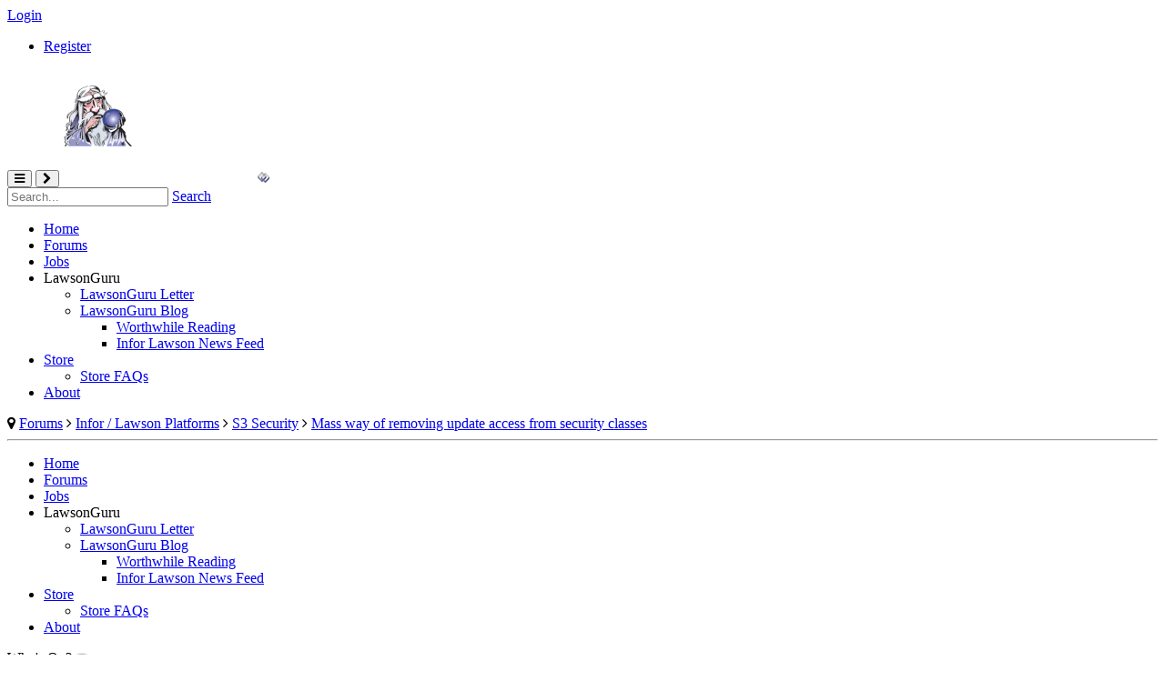

--- FILE ---
content_type: text/html; charset=utf-8
request_url: https://www.lawsonguru.com/forums/platforms/security/mass-way-of-removing-update-access-from-security-classes/
body_size: 17824
content:
<!DOCTYPE html PUBLIC "-//W3C//DTD XHTML 1.0 Transitional//EN" "http://www.w3.org/TR/xhtml1/DTD/xhtml1-transitional.dtd">
<html  xml:lang="en-US" lang="en-US" xmlns="http://www.w3.org/1999/xhtml">
<head id="Head">     
          <!-- Google tag (gtag.js) -->
          <script async src="https://www.googletagmanager.com/gtag/js?id=G-4L59S88ME0"></script>
          <script>
            window.dataLayer = window.dataLayer || [];
            function gtag(){dataLayer.push(arguments);}
            gtag('js', new Date());

            gtag('config', 'G-4L59S88ME0');
          </script>
        <meta content="text/html; charset=UTF-8" http-equiv="Content-Type" />
<meta name="REVISIT-AFTER" content="1 DAYS" />
<meta name="RATING" content="GENERAL" />
<meta name="RESOURCE-TYPE" content="DOCUMENT" />
<meta content="text/javascript" http-equiv="Content-Script-Type" />
<meta content="text/css" http-equiv="Content-Style-Type" />
<title>
	Mass way of removing update access from security classes -
</title><meta id="MetaDescription" name="description" content="We are in the process of moving to a new platform.  What are the best options for either keeping the same security classes and removing update access" /><meta id="MetaKeywords" name="keywords" content="henley,guru,report,reporting,crystal reports,erd,data dictionary,lawsonguru,erp,consulting,consultant,Infor,Infor10,InforGuru,LawsonGuru,thought-leader,Lawson Software,Lawson,S3 Applications,Lawson System Foundation,LSF,Lawson Business Intelligence,LBI,Crystal Reports,Lawson Design Studio,Lawson ProcessFlow,ProcessFlow, ProcessFlow Integrator," /><meta id="MetaRobots" name="robots" content="INDEX, FOLLOW" /><link href="/DependencyHandler.axd/07409b764041f303ae514f26f2ecd115/1000/css" type="text/css" rel="stylesheet"/><script src="/DependencyHandler.axd/dcafbabb31ceaf149ee5ef5b4c6b19d7/1000/js" type="text/javascript"></script><link rel='icon' href='/Portals/0/favicon.ico?ver=YUrC9Cj5FgFxFrUeq7FmfQ%3d%3d' type='image/x-icon' /><link rel="canonical" href="https://www.lawsonguru.com/forums/platforms/security/mass-way-of-removing-update-access-from-security-classes/" />     
          <!-- Google Tag Manager -->
          <script>(function(w,d,s,l,i){w[l]=w[l]||[];w[l].push({'gtm.start':
          new Date().getTime(),event:'gtm.js'});var f=d.getElementsByTagName(s)[0],
          j=d.createElement(s),dl=l!='dataLayer'?'&l='+l:'';j.async=true;j.src=
          'https://www.googletagmanager.com/gtm.js?id='+i+dl;f.parentNode.insertBefore(j,f);
          })(window,document,'script','dataLayer','G-4L59S88ME0');</script>
          <!-- End Google Tag Manager -->
        </head>
<body id="Body">     
					<!-- Google Tag Manager (noscript) --> 
					<noscript><iframe src="https://www.googletagmanager.com/ns.html?id=G-4L59S88ME0"
					height="0" width="0" style="display:none;visibility:hidden"></iframe></noscript>
					<!-- End Google Tag Manager (noscript) -->
				

    <form method="post" action="/forums/platforms/security/mass-way-of-removing-update-access-from-security-classes/" id="Form" enctype="multipart/form-data">
<div class="aspNetHidden">
<input type="hidden" name="__EVENTTARGET" id="__EVENTTARGET" value="" />
<input type="hidden" name="__EVENTARGUMENT" id="__EVENTARGUMENT" value="" />
<input type="hidden" name="__LASTFOCUS" id="__LASTFOCUS" value="" />
<input type="hidden" name="__VIEWSTATE" id="__VIEWSTATE" value="MqFDd7ZMTeLfyP/my/Pqkd0cgO1cjy8gL3he4+rwLcZaNEeN866dre6B7SUqLlUY+UFpQjVpI1W8Ezmgcqj8NqoXx4qSWCAvAL4dpqqygoJidlvqH0W41ut+ZinQZujymrB7bG8OL6j3J/bzsTV5TMlbD1cQ5figBO2nXT9Nmc3fZUPezMwW0Cz6/lN4hmIqzENUnVmtbF83lOdN6WTAEEncWg0b9BFx9HTGcwRwlNlpnguPoASsBl57C/0kQVfNRWdQdhXBEDlYFUrUgnlCCHGHH7TYwiM9DmRX+0P2V6G8B1GeIig+hDoXcq36yEA5Im3V7V84gWS/TvTrqlyEbsVcMSjvRzVwAsk0nemVYjAsWQH05BGYvH1d8+ckYjHrdMI4yQ==" />
</div>

<script type="text/javascript">
//<![CDATA[
var theForm = document.forms['Form'];
if (!theForm) {
    theForm = document.Form;
}
function __doPostBack(eventTarget, eventArgument) {
    if (!theForm.onsubmit || (theForm.onsubmit() != false)) {
        theForm.__EVENTTARGET.value = eventTarget;
        theForm.__EVENTARGUMENT.value = eventArgument;
        theForm.submit();
    }
}
//]]>
</script>


<script src="https://ajax.aspnetcdn.com/ajax/4.6/1/WebForms.js" type="text/javascript"></script>
<script type="text/javascript">
//<![CDATA[
window.WebForm_PostBackOptions||document.write('<script type="text/javascript" src="/WebResource.axd?d=pynGkmcFUV3iN6ye5DaedQby7SunvcrGiho_gomqT1vm0mYQIiyEso24oS41&amp;t=638942210805310136"><\/script>');//]]>
</script>



<script src="https://ajax.aspnetcdn.com/ajax/4.6/1/MicrosoftAjax.js" type="text/javascript"></script>
<script type="text/javascript">
//<![CDATA[
(window.Sys && Sys._Application && Sys.Observer)||document.write('<script type="text/javascript" src="/ScriptResource.axd?d=NJmAwtEo3IoC6ZY4uG8BvX1ONfOStRcjBotrbPq4z0gpPKmEfkR3l7v2pyLHtuLNINiddEzqnVLdrMjXJAmxcCD_11vdgYK05ncc7t17DqPS5mWU-L2fSerIl7cDvdTcB88guQ2&t=32e5dfca"><\/script>');//]]>
</script>

<script src="https://ajax.aspnetcdn.com/ajax/4.6/1/MicrosoftAjaxWebForms.js" type="text/javascript"></script>
<script type="text/javascript">
//<![CDATA[
(window.Sys && Sys.WebForms)||document.write('<script type="text/javascript" src="/ScriptResource.axd?d=dwY9oWetJoLCQOd7F9XeNn6AbLChe7RCOyL93lga0TLXns9eEtUM18k3Fp4UH5YHuoX2tXMAv0l1GtoVX3zAF5JBT6rpQzO6DFfHjzR0B2OoIU3XkICQAPxa-bmaN54JSresNWfHAFrITFj90&t=32e5dfca"><\/script>');//]]>
</script>

<script src="/js/dnn.js" type="text/javascript"></script>
<div class="aspNetHidden">

	<input type="hidden" name="__VIEWSTATEGENERATOR" id="__VIEWSTATEGENERATOR" value="CA0B0334" />
	<input type="hidden" name="__VIEWSTATEENCRYPTED" id="__VIEWSTATEENCRYPTED" value="" />
	<input type="hidden" name="__EVENTVALIDATION" id="__EVENTVALIDATION" value="aNoJw3JG/GPyBEK7y33N6JerhSXypi+QiqOHJtfGssqQHviVphJk6tJtrfGX0XrC9+peQd/GXwtClVZ6rpr26ub+uvnxgzF7XSX99vD3TILFBkojfiW+a+FfDEdfWKFEgrdaK4ylGYTDm8qHrvuaAkd4ruP0e9s8s2XwlnjoyWkeISHzCzTNjyBho+Gb4EApQG6EXLkYKSUfF+MhSE8wKN2ZMyn1u+4O3tVM/avTkLezuFHe1hYRH8HumfZIYEkj0/1IQeVkDFnRMU/Dbyyv0KM6CKk=" />
</div><script src="/DependencyHandler.axd/2bf40644ae71e8cc20af80dc69e4abf1/1000/js" type="text/javascript"></script>
<script type="text/javascript">
//<![CDATA[
Sys.WebForms.PageRequestManager._initialize('ScriptManager', 'Form', [], [], [], 90, '');
//]]>
</script>

        
        
        

	<!-- BindTuning head elements-->
	<link rel="stylesheet" href="/Portals/_default/Skins/lg20171206/css/font-awesome.min.css" type="text/css"/>
<link rel="stylesheet" href="/Portals/_default/Skins/lg20171206/popUpSkin.css" type="text/css"/>

	<link rel="stylesheet" href="/Portals/_default/Skins/lg20171206/customStyles.css" type="text/css"/>

	<script type="text/javascript">
		if (typeof jQuery == 'undefined') {document.write('<script type="text/javascript" src="/Portals/_default/Skins/lg20171206/js/jquery.min.js"><' + '/script>');}
		var style_mobile_path = '/Portals/_default/Skins/lg20171206/css/'; // path for mobile nav css files, DNN-specific
	</script>
	<script type="text/javascript">
		$('head').append('<meta name="viewport" content="width=device-width, initial-scale=1.0, maximum-scale=1.0, user-scalable=0">');
	</script>
    <!-- HTML5 shim and Respond.js IE8 support of HTML5 elements and media queries -->
    <!--[if lt IE 9]>
      <script src="/Portals/_default/Skins/lg20171206/js/html5shiv.min.js"></script>
      <script src="/Portals/_default/Skins/lg20171206/js/respond.min.js"></script>
    <![endif]-->
	<script type="text/javascript" src="/Portals/_default/Skins/lg20171206/js/bootstrap.min.js"></script>
<script type="text/javascript" src="/Portals/_default/Skins/lg20171206/js/BTScripts.js"></script>
<script type="text/javascript" src="/Portals/_default/Skins/lg20171206/js/resources.js"></script>


	<!--Apply class to body with browser version-->
	<script type="text/javascript">
		var nVer = navigator.appVersion; var nAgt = navigator.userAgent; var bN = navigator.appName; var fullV = "" + parseFloat(navigator.appVersion); var majorV = parseInt(navigator.appVersion, 10); var nameOffset, verOffset, ix; if ((verOffset = nAgt.indexOf("Opera")) !== -1) { bN = "Opera"; fullV = nAgt.substring(verOffset + 6); if ((verOffset = nAgt.indexOf("Version")) !== -1) { fullV = nAgt.substring(verOffset + 8) } } else { if ((verOffset = nAgt.indexOf("MSIE")) !== -1) { bN = "IE"; fullV = nAgt.substring(verOffset + 5) } else { if ((verOffset = nAgt.indexOf("Chrome")) !== -1) { bN = "Chrome"; fullV = nAgt.substring(verOffset + 7) } else { if ((verOffset = nAgt.indexOf("Safari")) !== -1) { bN = "Safari"; fullV = nAgt.substring(verOffset + 7); if ((verOffset = nAgt.indexOf("Version")) !== -1) { fullV = nAgt.substring(verOffset + 8) } } else { if ((verOffset = nAgt.indexOf("Firefox")) !== -1) { bN = "Firefox"; fullV = nAgt.substring(verOffset + 8) } else { if ((nameOffset = nAgt.lastIndexOf(" ") + 1) < (verOffset = nAgt.lastIndexOf("/"))) { bN = nAgt.substring(nameOffset, verOffset); fullV = nAgt.substring(verOffset + 1); if (bN.toLowerCase() == bN.toUpperCase()) { bN = navigator.appName } } } } } } } if ((ix = fullV.indexOf(";")) !== -1) { fullV = fullV.substring(0, ix) } if ((ix = fullV.indexOf(" ")) !== -1) { fullV = fullV.substring(0, ix) } majorV = parseInt("" + fullV, 10); if (isNaN(majorV)) { fullV = "" + parseFloat(navigator.appVersion); majorV = parseInt(navigator.appVersion, 10) } 
		document.getElementsByTagName("body")[0].className += " " +  bN + " " +  bN + majorV + " cmsDNN cmsDNN7 BT-pk";
	</script>

<div id="dnn_ControlPanel"></div>
	<div class="theme-wrapper">
		<header class="navbar navbar-static-top" role="banner">
			<div class="navbar-top">
				<div class="container">
					<div class="row">
						<div class="col-sm-6">
							<span id="Language"><div class="language-object" >


</div></span>
							<span id="Login"><a id="dnn_BindLOGIN_loginLink" title="Login" class="Login" rel="nofollow" onclick="this.disabled=true;" href="https://www.lawsonguru.com/Login?returnurl=%2fforums%2fplatforms%2fsecurity%2fmass-way-of-removing-update-access-from-security-classes%2f">Login</a>
</span>
							<span id="User">
<div id="dnn_BindUSER_registerGroup" class="registerGroup">
    <ul class="buttonGroup">
        
        
    	<li class="userDisplayName"><a id="dnn_BindUSER_enhancedRegisterLink" class="User" rel="nofollow" href="https://www.lawsonguru.com/SignUp?returnurl=https%3a%2f%2fwww.lawsonguru.com%2fForums">Register</a></li>
                                               
    </ul>
</div></span>
							&nbsp;
						</div>
						<div class="col-sm-6 SocialZone"><div id="dnn_SocialZone" class="DNNEmptyPane"></div></div>
					</div>
				</div>
			</div>
			<div class="container">
				<div class="navbar-header">
					<button class="navbar-toggle" type="button" data-toggle="collapse" data-target=".bs-navbar-collapse"><i class="fa fa-bars"></i></button>
					<button id="offcanvasButton" class="navbar-toggle" type="button"><i class="fa fa-chevron-right"></i></button>
					<span class="navbar-brand" id="Logo"><a id="dnn_BindLOGO_hypLogo" title="LawsonGuru.com" aria-label="LawsonGuru.com" href="https://www.lawsonguru.com/"><img id="dnn_BindLOGO_imgLogo" src="/Portals/0/images/logos/LawsonGuruCom_trans_white_300.png?ver=saJkqdkR1NQLYySN4Vi67g%3d%3d" alt="LawsonGuru.com" /></a></span>
				</div>
				<nav class="collapse navbar-collapse bs-navbar-collapse" role="navigation">
					<div id="Search">
						<div class="btn" data-toggle="button"></div>
						<div id="SearchBar"><span id="dnn_BindSEARCH_ClassicSearch">
    
    
    <span class="searchInputContainer" data-moreresults="See More Results" data-noresult="No Results Found">
        <input name="dnn$BindSEARCH$txtSearch" type="text" maxlength="255" size="20" id="dnn_BindSEARCH_txtSearch" class="NormalTextBox" aria-label="Search" autocomplete="off" placeholder="Search..." />
        <a class="dnnSearchBoxClearText" title="Clear search text"></a>
    </span>
    <a id="dnn_BindSEARCH_cmdSearch" class="Search" href="javascript:__doPostBack(&#39;dnn$BindSEARCH$cmdSearch&#39;,&#39;&#39;)">Search</a>
</span>


<script type="text/javascript">
    $(function() {
        if (typeof dnn != "undefined" && typeof dnn.searchSkinObject != "undefined") {
            var searchSkinObject = new dnn.searchSkinObject({
                delayTriggerAutoSearch : 400,
                minCharRequiredTriggerAutoSearch : 2,
                searchType: 'S',
                enableWildSearch: true,
                cultureCode: 'en-US',
                portalId: -1
                }
            );
            searchSkinObject.init();
            
            
            // attach classic search
            var siteBtn = $('#dnn_BindSEARCH_SiteRadioButton');
            var webBtn = $('#dnn_BindSEARCH_WebRadioButton');
            var clickHandler = function() {
                if (siteBtn.is(':checked')) searchSkinObject.settings.searchType = 'S';
                else searchSkinObject.settings.searchType = 'W';
            };
            siteBtn.on('change', clickHandler);
            webBtn.on('change', clickHandler);
            
            
        }
    });
</script>
</div>
					</div>
					<div id="MenuH"><script type="text/javascript">
	jQuery(function($) {
		$("#dnn_BindMENU1").BindMENU({Style:'default',EventTrigger:'hover',Type:'ease',Speed:'fast',Appear:'top',MaxWidth:'none',MinWidth:'180',MaxCols:'9999',Collapse:'phone',MaxLinks:'9999',LinkTrigger:'spacial',MenuStyle:'BindMENU'});
    });
    </script><ul class="menu" id="dnn_BindMENU1">
  <li class="mi&#xA;           first"><a class="txt" href="https://www.lawsonguru.com/">Home</a></li>
  <li class="mi&#xA;           current"><a class="txt" href="https://www.lawsonguru.com/Forums">Forums</a></li>
  <li class="mi"><a class="txt" href="https://www.lawsonguru.com/Jobs">Jobs</a></li>
  <li class="mi"><span class="txt">LawsonGuru</span><ul class="submenu">
      <li class="mi&#xA;           first"><a class="txt" href="https://www.danalytics.com/LawsonGuru/LawsonGuruLetter.aspx">LawsonGuru Letter</a></li>
      <li class="mi&#xA;           last"><a class="txt" href="http://blog.lawsonguru.com">LawsonGuru Blog</a><ul class="submenu">
          <li class="mi&#xA;           first"><a class="txt" href="https://www.lawsonguru.com/LawsonGuru/LawsonGuru-Blog/Worthwhile-Reading">Worthwhile Reading</a></li>
          <li class="mi&#xA;           last"><a class="txt" href="https://www.lawsonguru.com/LawsonGuru/LawsonGuru-Blog/Infor-Lawson-News-Feed">Infor Lawson News Feed</a></li>
        </ul>
      </li>
    </ul>
  </li>
  <li class="mi"><a class="txt" href="https://www.lawsonguru.com/Store">Store</a><ul class="submenu">
      <li class="mi&#xA;           first last"><a class="txt" href="https://www.lawsonguru.com/Store/Store-FAQs">Store FAQs</a></li>
    </ul>
  </li>
  <li class="mi&#xA;           last"><a class="txt" href="https://www.lawsonguru.com/About">About</a></li>
</ul></div>
				</nav>
			</div>
		</header>

		<div id="bt-pagetitle">
			<div class="container">
				<div id="dnn_PageTitleZone" class="DNNEmptyPane"></div>
			</div>
		</div>
		
		<div id="Breadcrumb">
			<div class="container">
				<i class="fa fa-map-marker"></i> <span id="dnn_BindBREADCRUMB_lblBreadCrumb" itemprop="breadcrumb" itemscope="" itemtype="https://schema.org/breadcrumb"><span itemscope itemtype="http://schema.org/BreadcrumbList"><span itemprop="itemListElement" itemscope itemtype="http://schema.org/ListItem"><a href="https://www.lawsonguru.com/Forums" class="Breadcrumb_Link" itemprop="item"><span itemprop="name">Forums</span></a><meta itemprop="position" content="1" /></span></span> <i class="fa fa-angle-right"></i> <a class="Breadcrumb_Link" href="https://www.lawsonguru.com/Forums/platforms/">Infor / Lawson Platforms</a> <i class="fa fa-angle-right"></i> <a class="Breadcrumb_Link" href="https://www.lawsonguru.com/Forums/platforms/security/">S3 Security</a> <i class="fa fa-angle-right"></i> <a class="Breadcrumb_Link" href="https://www.lawsonguru.com/Forums/platforms/security/mass-way-of-removing-update-access-from-security-classes/">Mass way of removing update access from security classes</a></span>
			</div>
		</div>

		
		<div class="container" id="bs-main">
			<div class="row row-offcanvas">
				<div class="col-md-3" id="bt-sidebar">
					<div class="visible-xs visible-sm"><hr></div>
					<div id="MenuV"><script type="text/javascript">
	jQuery(function($) {
		$("#dnn_BindMENU2").BindMENU({Style:'default',EventTrigger:'hover',Type:'easein',Speed:'normal',Appear:'left',Collapse:'phone',MenuVWidth:'normal',LinkTrigger:'spacial',MenuStyle:'BindMENU'});
    });
    </script><ul class="menu" id="dnn_BindMENU2">
  <li class="mi&#xA;           first"><a class="txt" href="https://www.lawsonguru.com/">Home</a></li>
  <li class="mi&#xA;           current"><a class="txt" href="https://www.lawsonguru.com/Forums">Forums</a></li>
  <li class="mi"><a class="txt" href="https://www.lawsonguru.com/Jobs">Jobs</a></li>
  <li class="mi"><span class="txt">LawsonGuru</span><ul class="submenu">
      <li class="mi&#xA;           first"><a class="txt" href="https://www.danalytics.com/LawsonGuru/LawsonGuruLetter.aspx">LawsonGuru Letter</a></li>
      <li class="mi&#xA;           last"><a class="txt" href="http://blog.lawsonguru.com">LawsonGuru Blog</a><ul class="submenu">
          <li class="mi&#xA;           first"><a class="txt" href="https://www.lawsonguru.com/LawsonGuru/LawsonGuru-Blog/Worthwhile-Reading">Worthwhile Reading</a></li>
          <li class="mi&#xA;           last"><a class="txt" href="https://www.lawsonguru.com/LawsonGuru/LawsonGuru-Blog/Infor-Lawson-News-Feed">Infor Lawson News Feed</a></li>
        </ul>
      </li>
    </ul>
  </li>
  <li class="mi"><a class="txt" href="https://www.lawsonguru.com/Store">Store</a><ul class="submenu">
      <li class="mi&#xA;           first last"><a class="txt" href="https://www.lawsonguru.com/Store/Store-FAQs">Store FAQs</a></li>
    </ul>
  </li>
  <li class="mi&#xA;           last"><a class="txt" href="https://www.lawsonguru.com/About">About</a></li>
</ul></div>
					<div id="dnn_SidebarZone"><div class="DnnModule DnnModule-DNN_UsersOnline DnnModule-1709"><a name="1709"></a>


<div class="C03 container-box">
	<div class="container-title"><div class="c_head">
  <span class="c_icon"></span>
  <span class="c_title"><span id="dnn_ctr1709_dnnTITLE_titleLabel" class="CTitle">Who&#39;s On?</span>


</span>
  <span class="c_visibility"><a onclick="if (__dnn_ContainerMaxMin_OnClick(this, &#39;dnn_ctr1709_ModuleContent&#39;)) return false;" id="dnn_ctr1709_dnnVISIBILITY_cmdVisibility" title="Minimize" href="javascript:__doPostBack(&#39;dnn$ctr1709$dnnVISIBILITY$cmdVisibility&#39;,&#39;&#39;)"><img id="dnn_ctr1709_dnnVISIBILITY_imgVisibility" title="Minimize" src="/Portals/_default/Containers/lg20171206/ico.contract.png" alt="Minimize" /></a></span>
  <div class="clear"></div>
</div></div>
	<div class="container-body"><div id="dnn_ctr1709_ContentPane" class="containercontent">
	<div class="c_icons">
		<span></span>
	</div>
<!-- Start_Module_1709 --><div id="dnn_ctr1709_ModuleContent" class="DNNModuleContent ModDNNUsersOnlineC">
	
<table cellspacing="0" cellpadding="4" width="100%">
	<tr class="Normal">
		<td>
			<div id="dnn_ctr1709_UsersOnline_pnlMembership">
	
				<table cellspacing="0" cellpadding="0" border="0">
					<tr>
						<td align="center" width="25"><img src="/DesktopModules/UsersOnline/Images/uoGroup1.gif" id="dnn_ctr1709_UsersOnline_imgMembership" height="14" alt="Membership" width="17" align="middle" /></td>
						<td class="NormalBold">
							<span id="dnn_ctr1709_UsersOnline_MembershipLabel"><u>Membership:</u></span>
						</td>
					</tr>
					<tr>
						<td align="center" width="25"><img src="/DesktopModules/UsersOnline/Images/uoLatest.gif" id="dnn_ctr1709_UsersOnline_imgLatest" height="14" alt="Latest New User" width="17" align="middle" /></td>
						<td class="Normal">
							<span id="dnn_ctr1709_UsersOnline_LatestUserLabel">Latest:</span>
							<span id="dnn_ctr1709_UsersOnline_lblLatestUserName" class="NormalBold">Kenny</span>
						</td>
					</tr>
					<tr>
						<td align="center" width="25"><img src="/DesktopModules/UsersOnline/Images/uoNewToday.gif" id="dnn_ctr1709_UsersOnline_imgNewToday" height="14" alt="Past 24 Hours" width="17" align="middle" /></td>
						<td class="Normal">
							<span id="dnn_ctr1709_UsersOnline_NewTodayLabel">Past 24 Hours:</span>
							<span id="dnn_ctr1709_UsersOnline_lblNewToday" class="NormalBold">0</span>
						</td>
					</tr>
					<tr>
						<td align="center" width="25"><img src="/DesktopModules/UsersOnline/Images/uoNewYesterday.gif" id="dnn_ctr1709_UsersOnline_imgNewYesterday" height="14" alt="Prev. 24 Hours" width="17" align="middle" /></td>
						<td class="Normal">
							<span id="dnn_ctr1709_UsersOnline_NewYesterdayLabel">Prev. 24 Hours:</span>
							<span id="dnn_ctr1709_UsersOnline_lblNewYesterday" class="NormalBold">0</span>
						</td>
					</tr>
					<tr>
						<td align="center" width="25"><img src="/DesktopModules/UsersOnline/Images/uoOverall.gif" id="dnn_ctr1709_UsersOnline_imgUserCount" height="14" alt="User Count" width="17" align="middle" /></td>
						<td class="Normal">
							<span id="dnn_ctr1709_UsersOnline_OverallLabel">Overall:</span>
							<span id="dnn_ctr1709_UsersOnline_lblUserCount" class="NormalBold">5214</span>
						</td>
					</tr>
				</table>
				<hr />
			
</div>
			<div id="dnn_ctr1709_UsersOnline_pnlUsersOnline">
	
				<table cellspacing="0" cellpadding="0" border="0">
					<tr>
						<td align="center" width="25"><img src="/DesktopModules/UsersOnline/Images/uoGroup2.gif" id="dnn_ctr1709_UsersOnline_imgPeopleOnline" height="14" alt="People Online" width="17" align="middle" /></td>
						<td class="NormalBold">
							<span id="dnn_ctr1709_UsersOnline_PeopleOnlineLabel"><u>People Online:</u></span>
						</td>
					</tr>
					<tr>
						<td align="center" width="25"><img src="/DesktopModules/UsersOnline/Images/uoVisitors.gif" id="dnn_ctr1709_UsersOnline_imgVisitors" height="14" alt="Visitors" width="17" align="middle" /></td>
						<td class="Normal">
							<span id="dnn_ctr1709_UsersOnline_VisitorsLabel">Visitors:</span>
							<span id="dnn_ctr1709_UsersOnline_lblGuestCount" class="NormalBold">373</span>
						</td>
					</tr>
					<tr>
						<td align="center" width="25"><img src="/DesktopModules/UsersOnline/Images/uoMembers.gif" id="dnn_ctr1709_UsersOnline_imgMemberCount" height="14" alt="Members" width="17" align="middle" /></td>
						<td class="Normal">
							<span id="dnn_ctr1709_UsersOnline_MembersLabel">Members:</span>
							<span id="dnn_ctr1709_UsersOnline_lblMemberCount" class="NormalBold">0</span>
						</td>
					</tr>
					<tr>
						<td align="center" width="25"><img src="/DesktopModules/UsersOnline/Images/uoTotal.gif" id="dnn_ctr1709_UsersOnline_imgTotalCount" height="14" alt="Total" width="17" align="middle" /></td>
						<td class="Normal">
							<span id="dnn_ctr1709_UsersOnline_TotalLabel">Total:</span>
							<span id="dnn_ctr1709_UsersOnline_lblTotalCount" class="NormalBold">373</span>
						</td>
					</tr>
				</table>
				<hr />
			
</div>
			<div id="dnn_ctr1709_UsersOnline_pnlOnlineNow">
	
				<table cellspacing="0" cellpadding="0" border="0">
					<tr>
						<td align="center" width="25"><img src="../../../../../../../../DesktopModules/UsersOnline/Images/uoGroup3.gif" id="dnn_ctr1709_UsersOnline_imgOnlineNow" height="14" width="17" align="middle" alt="Online Now" /></td>
						<td class="Normal">
							<span id="dnn_ctr1709_UsersOnline_OnlineNowLabel" class="NormalBold"><u>Online Now:</u></span><br />
						</td>
					</tr>
					
				</table>
			
</div>
		</td>
	</tr>
</table>

</div><!-- End_Module_1709 --></div></div>
</div>


</div><div class="DnnModule DnnModule-ActiveForumsWhatsNew DnnModule-1151"><a name="1151"></a>


<div class="C03 container-box">
	<div class="container-title"><div class="c_head">
  <span class="c_icon"></span>
  <span class="c_title"><span id="dnn_ctr1151_dnnTITLE_titleLabel" class="CTitle">New Topics</span>


</span>
  <span class="c_visibility"><a onclick="if (__dnn_ContainerMaxMin_OnClick(this, &#39;dnn_ctr1151_ModuleContent&#39;)) return false;" id="dnn_ctr1151_dnnVISIBILITY_cmdVisibility" title="Maximize" href="javascript:__doPostBack(&#39;dnn$ctr1151$dnnVISIBILITY$cmdVisibility&#39;,&#39;&#39;)"><img id="dnn_ctr1151_dnnVISIBILITY_imgVisibility" title="Maximize" src="/Portals/_default/Containers/lg20171206/ico.expand.png" alt="Maximize" /></a></span>
  <div class="clear"></div>
</div></div>
	<div class="container-body"><div id="dnn_ctr1151_ContentPane" class="containercontent DNNAlignleft">
	<div class="c_icons">
		<span></span>
	</div>
<!-- Start_Module_1151 --><div id="dnn_ctr1151_ModuleContent" class="DNNModuleContent ModActiveForumsWhatsNewC" style="display:none;">
	<div style="padding:1px;padding-top:1px;"><div class="normal"><a style="color:black;" href="https://www.lawsonguru.com/Forums/ux/office-addins/">Lawson Add-Ins for Microsoft Office</a></div>
<div class="normal"><a href="https://www.lawsonguru.com/Forums/ux/office-addins/deleting-an-orphan-time-record-with-ms-add-ins/">Deleting an Orphan Time Record with MS Add-ins</a><br>12/13/2025 7:26 PM<br>I have discovered an Orphan Time Record when dumpi</div>
<hr noshade size="1"><div class="normal"><a style="color:black;" href="https://www.lawsonguru.com/Forums/hcm/s3-hr-payroll-benefits/">Lawson S3 HR/Payroll/Benefits</a></div>
<div class="normal"><a href="https://www.lawsonguru.com/Forums/hcm/s3-hr-payroll-benefits/secure-2-0/">Secure 2.0</a><br>12/8/2025 9:06 PM<br>Has anyone using S3 V10 for Benefits been able to </div>
<hr noshade size="1"><div class="normal"><a style="color:black;" href="https://www.lawsonguru.com/Forums/ux/office-addins/">Lawson Add-Ins for Microsoft Office</a></div>
<div class="normal"><a href="https://www.lawsonguru.com/Forums/ux/office-addins/more-ic81-2/">More.... ic81.2</a><br>12/5/2025 10:51 PM<br>We build our PAR&#39;s with MS Addins using IC81 a</div>
<hr noshade size="1"><div class="normal"><a style="color:black;" href="https://www.lawsonguru.com/Forums/ux/office-addins/">Lawson Add-Ins for Microsoft Office</a></div>
<div class="normal"><a href="https://www.lawsonguru.com/Forums/ux/office-addins/uploads/">Uploads</a><br>11/20/2025 3:32 AM<br>The Next button has stopped functioning on the upl</div>
<hr noshade size="1"><div class="normal"><a style="color:black;" href="https://www.lawsonguru.com/Forums/platforms/lsf/">S3 Systems Administration</a></div>
<div class="normal"><a href="https://www.lawsonguru.com/Forums/platforms/lsf/lawson-security-admin-lsa-securing-print-manager-to-self-only/">Lawson Security Admin (LSA) - Securing Print Manager to self only</a><br>10/24/2025 6:27 PM<br>Looking for someone who would be willing to share </div>
<hr noshade size="1"><div class="normal"><a style="color:black;" href="https://www.lawsonguru.com/Forums/ux/office-addins/">Lawson Add-Ins for Microsoft Office</a></div>
<div class="normal"><a href="https://www.lawsonguru.com/Forums/ux/office-addins/lawson-add-in/">Lawson Add-in</a><br>9/30/2025 6:51 PM<br>I am looking for a Lawson Add-ins query to add new</div>
<hr noshade size="1"><div class="normal"><a style="color:black;" href="https://www.lawsonguru.com/Forums/erp/s3-procurement/">Lawson S3 Procurement</a></div>
<div class="normal"><a href="https://www.lawsonguru.com/Forums/erp/s3-procurement/anyone-getting-po-0000-not-found-for-company-error-in-po23/">Anyone getting PO 0000 not found for company error in PO23?</a><br>9/30/2025 2:45 AM<br>Anyone getting PO 0000 not found for company error</div>
<hr noshade size="1"><div class="normal"><a style="color:black;" href="https://www.lawsonguru.com/Forums/ux/office-addins/">Lawson Add-Ins for Microsoft Office</a></div>
<div class="normal"><a href="https://www.lawsonguru.com/Forums/ux/office-addins/po20-cancel-po-via-add-in/">PO20 - Cancel PO via Add-in</a><br>9/25/2025 8:03 PM<br>Is it possible to cancel PO&#39;s using add-ins? I</div>
<hr noshade size="1"><div class="normal"><a style="color:black;" href="https://www.lawsonguru.com/Forums/platforms/lsf/">S3 Systems Administration</a></div>
<div class="normal"><a href="https://www.lawsonguru.com/Forums/platforms/lsf/s3-payroll-paystubs/">S3 Payroll - PayStubs</a><br>9/18/2025 6:58 PM<br>Looking for a reliable solution to streamline the </div>
<hr noshade size="1"><div class="normal"><a style="color:black;" href="https://www.lawsonguru.com/Forums/platforms/lsf/">S3 Systems Administration</a></div>
<div class="normal"><a href="https://www.lawsonguru.com/Forums/platforms/lsf/quick-access-report/">Quick Access report</a><br>8/25/2025 7:17 PM<br>Looking for a good way to see who has access Lawso</div>
<hr noshade size="1"><a href="/desktopmodules/activeforumswhatsnew/feeds.aspx?portalId=0&tabid=96&moduleid=1151"><img src="/DesktopModules/ActiveForums/images/feedicon.gif" border="0" /></a></div>
</div><!-- End_Module_1151 --></div></div>
</div>


</div><div class="DnnModule DnnModule-DNN_Reports DnnModule-730"><a name="730"></a>


<div class="C03 container-box">
	<div class="container-title"><div class="c_head">
  <span class="c_icon"></span>
  <span class="c_title"><span id="dnn_ctr730_dnnTITLE_titleLabel" class="CTitle">Top Forum Posters</span>


</span>
  <span class="c_visibility"><a onclick="if (__dnn_ContainerMaxMin_OnClick(this, &#39;dnn_ctr730_ModuleContent&#39;)) return false;" id="dnn_ctr730_dnnVISIBILITY_cmdVisibility" title="Minimize" href="javascript:__doPostBack(&#39;dnn$ctr730$dnnVISIBILITY$cmdVisibility&#39;,&#39;&#39;)"><img id="dnn_ctr730_dnnVISIBILITY_imgVisibility" title="Minimize" src="/Portals/_default/Containers/lg20171206/ico.contract.png" alt="Minimize" /></a></span>
  <div class="clear"></div>
</div></div>
	<div class="container-body"><div id="dnn_ctr730_ContentPane" class="containercontent DNNAlignleft">
	<div class="c_icons">
		<span></span>
	</div>
<!-- Start_Module_730 --><div id="dnn_ctr730_ModuleContent" class="DNNModuleContent ModDNNReportsC">
	

<div>
	<table cellspacing="0" id="dnn_ctr730_ViewReports_Visualizer_grdResults" style="width:100%;border-collapse:collapse;">
		<tr class="Subhead DNN_Reports_Grid_Header" align="left">
			<th scope="col">Name</th><th scope="col">Points</th>
		</tr><tr class="Normal DNN_Reports_Grid_Row" align="left">
			<td><a href="/MyProfile/tabid/502/UserId/518/Default.aspx"  title="View Greg Moeller's Profile">Greg Moeller</a></td><td>4184</td>
		</tr><tr class="Normal DNN_Reports_Grid_AlternatingRow" align="left">
			<td><a href="/MyProfile/tabid/502/UserId/3609/Default.aspx"  title="View David Williams's Profile">David Williams</a></td><td>3349</td>
		</tr><tr class="Normal DNN_Reports_Grid_Row" align="left">
			<td><a href="/MyProfile/tabid/502/UserId/8703/Default.aspx"  title="View Kat V's Profile">Kat V</a></td><td>2984</td>
		</tr><tr class="Normal DNN_Reports_Grid_AlternatingRow" align="left">
			<td><a href="/MyProfile/tabid/502/UserId/5029/Default.aspx"  title="View Woozy's Profile">Woozy</a></td><td>1973</td>
		</tr><tr class="Normal DNN_Reports_Grid_Row" align="left">
			<td><a href="/MyProfile/tabid/502/UserId/2188/Default.aspx"  title="View Jimmy Chiu's Profile">Jimmy Chiu</a></td><td>1883</td>
		</tr><tr class="Normal DNN_Reports_Grid_AlternatingRow" align="left">
			<td><a href="/MyProfile/tabid/502/UserId/1234/Default.aspx"  title="View Kwane McNeal's Profile">Kwane McNeal</a></td><td>1437</td>
		</tr><tr class="Normal DNN_Reports_Grid_Row" align="left">
			<td><a href="/MyProfile/tabid/502/UserId/2431/Default.aspx"  title="View Ragu Raghavan's Profile">Ragu Raghavan</a></td><td>1377</td>
		</tr><tr class="Normal DNN_Reports_Grid_AlternatingRow" align="left">
			<td><a href="/MyProfile/tabid/502/UserId/1232/Default.aspx"  title="View Roger French's Profile">Roger French</a></td><td>1315</td>
		</tr><tr class="Normal DNN_Reports_Grid_Row" align="left">
			<td><a href="/MyProfile/tabid/502/UserId/5280/Default.aspx"  title="View mark.cook's Profile">mark.cook</a></td><td>1244</td>
		</tr><tr class="Normal DNN_Reports_Grid_AlternatingRow" align="left">
			<td><a href="/MyProfile/tabid/502/UserId/10987/Default.aspx"  title="View Chesca's Profile">Chesca</a></td><td>1042</td>
		</tr>
	</table>
</div>
</div><!-- End_Module_730 --></div></div>
</div>


</div></div>
				</div>
				<div class="col-md-9" id="bt-content" role="main"><div class="row">
	<div id="dnn_ContentPane" class="col-md-12"><div class="DnnModule DnnModule-ActiveForums DnnModule-532"><a name="532"></a>


<div class="C00_CleanWPadding container-box">
	<div class="c_head"></div>
	<div id="dnn_ctr532_ContentPane" class="containercontent DNNAlignleft">
	<div class="c_icons">
		<span></span>
	</div>
<!-- Start_Module_532 --><div id="dnn_ctr532_ModuleContent" class="DNNModuleContent ModActiveForumsC">
	
<div class="dnn-community-forums activeForums"><!-- Provides CSS Scope -->
    <div id="dcf-content-loading" class="dcf-content-loading">
        <div class="dcf-toolbars">
    <div class="dcf-toolbar dcf-toolbar-user">
        <ul>
            <li><a href="https://www.lawsonguru.com/Forums"><i class="fa fa-home fa-fw fa-blue"></i><span class="dcf-link-text">Forums</span></a></li>
            <li>
                <div class="dcf-toolbar-drop-down-menu">
                    <button class="dcf-toolbar-drop-down-menu-button"><i class="fa fa-filter fa-fw fa-grey"></i><span class="dcf-link-text">Filtered Topics</span><i class="fa fa-chevron-down fa-fw fa-grey"></i></button>
                    <div class="dcf-toolbar-drop-down-menu-content">
                        
                        
                        <a href="https://www.lawsonguru.com/Forums/view/unanswered/"><i class="fa fa-comment-o fa-fw fa-blue"></i><span class="dcf-link-text">Unanswered</span></a>
                        <a href="https://www.lawsonguru.com/Forums/view/unresolved/"><i class="fa fa-question fa-fw fa-blue"></i><span class="dcf-link-text">Unresolved</span></a>
                        <a href="https://www.lawsonguru.com/Forums/view/announcements/"><i class="fa fa-bullhorn fa-fw fa-blue"></i><span class="dcf-link-text">Announcements</span></a>
                        <a href="https://www.lawsonguru.com/Forums/view/activetopics/"><i class="fa fa-fire fa-fw fa-grey"></i><span class="dcf-link-text">Active Topics</span></a>
                        <a href="https://www.lawsonguru.com/Forums/view/mostliked/"><i class="fa fa-thumbs-o-up fa-fw fa-grey"></i><span class="dcf-link-text">Most Liked</span></a>
                        <a href="https://www.lawsonguru.com/Forums/view/mostreplies/"><i class="fa fa-comments fa-fw fa-grey"></i><span class="dcf-link-text">Most Replies</span></a>
                    </div>
                </div>
            </li>
        </ul>
    </div>
    <div class="dcf-toolbar dcf-toolbar-manage">
        <ul>
            <li></li>
            <li></li>
            <li></li>
            <li></li>
            <li></li>
            <li><script type="text/javascript">
    //prevent submit from Enter key
    $(document).ready(function () {
        $('.dcf-search-input').keydown(function (event) {
            if (event.keyCode === 13) {
                event.preventDefault();
                return false;
            }
        });
    });
    function CheckEnterPressed(a, e) {
        if (e.keyCode === 13) {
            // Enter pressed
            document.getElementById('btnSearch').click();
        }
    };
</script>
<div class="dcf-quick-search aftb-search" data-searchurl="https://www.lawsonguru.com/Forums/afv/search">
    <span class="dcf-search-link aftb-search-link">
        <span>
            <i class="fa fa-search fa-fw fa-blue"></i><span class="dcf-search-link-text">Search Forums</span>
        </span>
        <span class="ui-icon ui-icon-triangle-1-s"></span>
    </span>
    <div class="dcf-search-popup aftb-search-popup">
        <div class="dcf-search-input">
            <input class="dcf-search-input" type="text" placeholder="Search for..." maxlength="50" onkeydown="CheckEnterPressed(this, event)">
            <button id="btnSearch" type="submit" class="dcf-search-button">Search</button>
        </div>
        <div class="dcf-search-options">
            <a class="dcf-search-option-advanced" href="https://www.lawsonguru.com/Forums/afv/search">Advanced Search</a>
            <span class="dcf-search-option-topics">
                <input type="radio" name="afsrt" value="0" checked="checked" /><span class="dcf-search-option-text">Topics</span>
            </span>
            <span class="dcf-search-option-posts">
                <input type="radio" name="afsrt" value="1" /><span class="dcf-search-option-text">Posts</span>
            </span>
        </div>
    </div>
</div>
</li>
        </ul>
    </div>
</div>


<div class="afcontainer" id="afcontainer">
	<div id="amnotify" class="amnotify"><div><i></i><span id="amnotify-message"></span></div></div>
	<!--CDF(Javascript|/Resources/Shared/Components/ComposeMessage/ComposeMessage.js|DnnBodyProvider|101)-->
<!--CDF(Css|/Resources/Shared/Components/ComposeMessage/ComposeMessage.css|DnnPageHeaderProvider|100)-->
<!--CDF(Javascript|/Resources/Shared/Scripts/jquery/jquery.fileupload.js|DnnBodyProvider|102)-->
<!--CDF(Javascript|/Resources/Shared/Components/UserFileManager/jquery.dnnUserFileUpload.js|DnnBodyProvider|102)-->
<!--CDF(Javascript|/Resources/Shared/Components/Tokeninput/jquery.tokeninput.js|DnnBodyProvider|103)-->
<!--CDF(Css|/Resources/Shared/Components/Tokeninput/Themes/token-input-facebook.css|DnnPageHeaderProvider|100)-->
<!--CDF(Javascript|/DesktopModules/ActiveForums/scripts/splitmanager.js|DnnBodyProvider|104)-->


<script type="text/javascript">

    var postdivs, afgrid;
    function mozhackformaxwidth()
    {
        var shift = 0;
        if ($(window).width() > 768) shift = 120;
        var nwidth = afgrid.width() - shift;
        if (nwidth > 300) {
            postdivs.css("width", nwidth + "px");
        }
    }

    $(document).ready(function() {

        // Wire up core private message buttons
        $.fn.dnnComposeMessage({
            openTriggerSelector: ".afcontainer .ComposeMessage",
            onPrePopulate: function (target) {    
                var recipientJSON = $(target).attr('data-recipient');              
                var recipient = $.parseJSON(recipientJSON);
                var prePopulatedRecipients = [recipient];
                return prePopulatedRecipients;
            },
            servicesFramework: $.ServicesFramework(532)
        });
        
        // Create the user editor
        $.fn.afUserEditor({
            openTriggerSelector: ".af-button-edituser",
            servicesFramework: $.ServicesFramework(532), 
            baseUrl: 'https://www.lawsonguru.com/Forums',
        });

        // Split selected posts
        $.fn.afSplitManager({
            openTriggerSelector: ".dcf-split-button-save",
            servicesFramework: $.ServicesFramework(532)
        });
        if ($.browser.mozilla) {
            postdivs = $(".afpostbody");
            afgrid = $("#afgrid");
            if (postdivs.length > 0) {
                mozhackformaxwidth();
                $(window).resize(function () {
                    mozhackformaxwidth();
                });
            }
        }
    });

</script>

<div class="dcf-topic-view">
    <header>
		<div class="dcf-prev-next">
			<div class="dcf-cols">
				<div class="dcf-col-50"><span class="fa-prev"><a href="https://www.lawsonguru.com/Forums/afv/topic/aff/8/aft/21189" rel="nofollow" title="Prev"><i class="fa fa-chevron-left" aria-hidden="true"></i><span>Prev</span></a></span>
				</div>
				<div class="dcf-col-50 dcf-text-end"><span class="fa-next"><a href="https://www.lawsonguru.com/Forums/afv/topic/aff/8/aft/21238" rel="nofollow" title="Next"><span>Next</span><i class="fa fa-chevron-right" aria-hidden="true"></i></a></span>
				</div>
			</div>
		</div>
		<div class="dcf-breadcrumb"><a href="https://www.lawsonguru.com/Forums" class="dcf-forums-link">Forums</a> <i class="fa fa-chevron-right"></i> <a href="https://www.lawsonguru.com/Forums/platforms/" class="dcf-forumgroup-link">Infor / Lawson Platforms</a> <i class="fa fa-chevron-right"></i> <a href="https://www.lawsonguru.com/Forums/platforms/security/" class="dcf-forum-link">S3 Security</a></div>
		<div class="dcf-header-content">

			<div class="dcf-cols">
				<div class="dcf-col dcf-col-50-md">
					<h1 class="dcf-title dcf-title-1"><span class="dcf-topic">Mass way of removing update access from security classes</span></h1>
					<div class="dcf-topic-buttons">
                        <div class="dcf-button-reply"><span class="dcf-auth-false-login">Please <a href="https://www.lawsonguru.com/Login?returnUrl=/forums/platforms/security/mass-way-of-removing-update-access-from-security-classes/" onclick="return ;">login</a> to post a reply.</span></div>
						<div class="dcf-split-buttons-wrap"></div>
					</div>
				</div>
				<div class="dcf-col dcf-col-50-md">
                    <div class="dcf-forum-subscribers"><i class="fa fa-reply fa-fw fa-grey"></i>&nbsp;2 Replies</div>
                    <div class="dcf-forum-subscribers"><i class="fa fa-envelope-o fa-fw fa-grey"></i>&nbsp;<span id="af-topicview-topicsubscribercount">2</span> Subscribed to this topic</div>
                    <div class="dcf-forum-subscribers"><i class="fa fa-envelope fa-fw fa-grey"></i>&nbsp;18&nbsp;Subscribed to this forum</div>
					
					<div class="dcf-topic-controls">
						<div class="dcf-subscribe-topic">
                            <span class="afnormal">
								
							</span>
						</div>
						<div class="dcf-sort">Sort:<select name="dnn$ctr532$ActiveForums$ctl00$topic$ctl03$drpSort" onchange="javascript:setTimeout(&#39;__doPostBack(\&#39;dnn$ctr532$ActiveForums$ctl00$topic$ctl03$drpSort\&#39;,\&#39;\&#39;)&#39;, 0)" id="dnn_ctr532_ActiveForums_ctl00_topic_ctl03_drpSort" class="afdropdown">
	<option selected="selected" value="ASC">Oldest First</option>
	<option value="DESC">Most Recent First</option>

</select></div>
					</div>
				</div>
			</div>
		</div>
	</header>

    <div class="dcf-tools dcf-tools-top">
        
       	<div class="dcf-pager"></div>
    </div>

    


    <div class="dcf-topic-wrap">
        <div class="dcf-topic-head">
			<div class="dcf-cols dcf-topic-headings">
				<div class="dcf-col-25 dcf-topic-heading-author">Author
				</div>
				<div class="dcf-col-75 dcf-topic-heading-content">Messages
				</div>
			</div>
		</div>
	
		<div id="afgrid" class="dcf-topic-posts">
		
			
			<div class="dcf-topic-post">
				<a id="21232"></a>
				<div class="dcf-cols">
					<div class="dcf-col-25">
						<div class="dcf-topic-info">
							<div class="dcf-post-user">
    <div class="dcf-user">
         Todd Mitchell
    </div>
    <div class="dcf-avatar">
        <div class="dcf-avatar-img-wrap">
            <div class="dcf-avatar-img">
            <img class='af-avatar' src='https://www.lawsonguru.com/DnnImageHandler.ashx?mode=profilepic&userId=6712&h=100&w=100' />
            </div>
        </div>
    </div>
</div>
<div class="dcf-post-user-data">
    <div class="dcf-post-user">
    
    Veteran Member
    
    
    </div>
    <div class="dcf-post-user-rank">
        <div class="dcf-user-posts">
            Posts: 87
        </div>
        <div class="dcf-user-ipaddress">
            
        </div>
        <div class="dcf-user-rank">
            <img src='https://www.lawsonguru.com/DesktopModules/ActiveForums/images/Ranks/green_square_04.gif' border='0' alt='Veteran Member' />
        </div>
        <div class="dcf-user-badges">
            <div class="dcf-user-badge-wrap">
    <div class="dcf-user-badge-item" data-date="last awarded 12/5/2025 11:00 PM">
		<div class="dcf-user-badge-image">
			<span class="dcf-user-badge-count"></span>
			<img src="https://www.lawsonguru.com/DnnImageHandler.ashx?mode=securefile&fileId=219472&h=32&w=32" alt="New Poster" data-tooltip="New Poster" />
		</div>
		<div class="dcf-user-badge-title">New Poster</div>
	</div>
	<span class="dcf-user-badge-tooltip">Congrats on posting!</span>
</div>


        </div>
    </div>
</div>
						</div>
					</div>
					<div class="dcf-col-75">
						<div class="dcf-topic-content">
							<header class="dcf-topic-content-top">
								<div class="dcf-cols">
									<div class="dcf-col-25">
										<div class="dcf-postdate">9/17/2019 4:50 PM</div>
										
									</div>
									<div class="dcf-col-75">
										<div class="dcf-toolbar dcf-topic-actions"><ul>
    
    
    
    
    
    
    
    
    
    
    
    
    
</ul></div>
									</div>
								</div>
							</header>
							<section class="dcf-topic-content-main">
							
								<div class="dcf-post-poll">
									
								</div>
								<div class="dcf-post-body">
									We are in the process of moving to a new platform.  What are the best options for either keeping the same security classes and removing update access or creating new security classes with view only?
								</div>
								<div class="dcf-post-attachements">
									
								</div>
								<div class="dcf-post-meta">
									
								</div>
								
							</section>
							<footer class="dcf-post-footer">
                                

                                <div class="dcf-cols dcf-post-footer-bottom">
									<div class="dcf-col-50">
                                        
									</div>
                                    <div class="dcf-col-50 dcf-text-end dcf-post-likes">
                                        <i id="af-topicview-likes" class="dcf-post-liked fa  fa-2x"> </i>
										
									</div>
								</div>
							</footer>
						</div>
					</div>
					</div>
				</div>

			
            
			<div class="dcf-topic-post dcf-topic-reply">
				<a id="45519"></a>
				<div class="dcf-cols">
					<div class="dcf-col-25">
						<div class="dcf-topic-info">
							<div class="dcf-post-user">
    <div class="dcf-user">
         Kwane McNeal
    </div>
    <div class="dcf-avatar">
        <div class="dcf-avatar-img-wrap">
            <div class="dcf-avatar-img">
            <img class='af-avatar' src='https://www.lawsonguru.com/DnnImageHandler.ashx?mode=profilepic&userId=1234&h=100&w=100' />
            </div>
        </div>
    </div>
</div>
<div class="dcf-post-user-data">
    <div class="dcf-post-user">
    
    Veteran Member
    
    
    </div>
    <div class="dcf-post-user-rank">
        <div class="dcf-user-posts">
            Posts: 479
        </div>
        <div class="dcf-user-ipaddress">
            
        </div>
        <div class="dcf-user-rank">
            <img src='https://www.lawsonguru.com/DesktopModules/ActiveForums/images/Ranks/green_square_04.gif' border='0' alt='Veteran Member' />
        </div>
        <div class="dcf-user-badges">
            
        </div>
    </div>
</div>
						</div>
					</div>
					<div class="dcf-col-75">
						<div class="dcf-topic-content">
							<header class="dcf-topic-content-top">
								<div class="dcf-cols">
									<div class="dcf-col-25">
										<div class="dcf-postdate">9/17/2019 5:28 PM</div>
										
									</div>
									<div class="dcf-col-75">
										<div class="dcf-toolbar dcf-topic-actions"><ul>
    
    
    
    
    
    
    
    
    
    
    
    
    
</ul><span class="dcf-split-checkbox-wrap"><div class="dcf-split-checkbox" style="display:none;"><input id="dcf-split-checkbox-45519" type="checkbox" onChange="amaf_splitCheck(this);" value="45519" /><label for="dcf-split-checkbox-45519" class="dcf-split-checkbox-label">Split</label></div></span></div>
                                        
									</div>
								</div>
							</header>
							<section class="dcf-topic-content-main">
							
								<div class="dcf-post-body">
									Todd, <br />  If you’re referring to leaving an Infor platform, then I’d just set the database user to read only (aka select, connect, and execute stored procedures) <br />  <br /> If you need to run jobs, leave update access to CKPOINT and SUBCKPOINT, (and OVRPTRF if iSeries) <br />  <br /> Kwane
								</div>
								<div class="dcf-post-attachements">
									
								</div>
								
							</section>
							<footer class="dcf-post-footer">
                                

								<div class="dcf-cols dcf-post-footer-bottom">
									<div class="dcf-col-50">
                                        
									</div>
                                    <div class="dcf-col-50 dcf-text-end dcf-post-likes">
                                        <i id="af-topicview-likes" class="dcf-post-liked fa  fa-2x"> </i>
										
									</div>
								</div>
							</footer>
						</div>
					</div>
				</div>
			</div>
            
			<div class="dcf-topic-post dcf-topic-reply">
				<a id="45520"></a>
				<div class="dcf-cols">
					<div class="dcf-col-25">
						<div class="dcf-topic-info">
							<div class="dcf-post-user">
    <div class="dcf-user">
         Dave Amen
    </div>
    <div class="dcf-avatar">
        <div class="dcf-avatar-img-wrap">
            <div class="dcf-avatar-img">
            <img class='af-avatar' src='https://www.lawsonguru.com/DnnImageHandler.ashx?mode=profilepic&userId=1655&h=100&w=100' />
            </div>
        </div>
    </div>
</div>
<div class="dcf-post-user-data">
    <div class="dcf-post-user">
    
    Veteran Member
    
    
    </div>
    <div class="dcf-post-user-rank">
        <div class="dcf-user-posts">
            Posts: 75
        </div>
        <div class="dcf-user-ipaddress">
            
        </div>
        <div class="dcf-user-rank">
            <img src='https://www.lawsonguru.com/DesktopModules/ActiveForums/images/Ranks/green_square_04.gif' border='0' alt='Veteran Member' />
        </div>
        <div class="dcf-user-badges">
            <div class="dcf-user-badge-wrap">
    <div class="dcf-user-badge-item" data-date="last awarded 12/5/2025 10:57 PM">
		<div class="dcf-user-badge-image">
			<span class="dcf-user-badge-count"></span>
			<img src="https://www.lawsonguru.com/DnnImageHandler.ashx?mode=securefile&fileId=219472&h=32&w=32" alt="New Poster" data-tooltip="New Poster" />
		</div>
		<div class="dcf-user-badge-title">New Poster</div>
	</div>
	<span class="dcf-user-badge-tooltip">Congrats on posting!</span>
</div>


        </div>
    </div>
</div>
						</div>
					</div>
					<div class="dcf-col-75">
						<div class="dcf-topic-content">
							<header class="dcf-topic-content-top">
								<div class="dcf-cols">
									<div class="dcf-col-25">
										<div class="dcf-postdate">9/17/2019 5:58 PM</div>
										
									</div>
									<div class="dcf-col-75">
										<div class="dcf-toolbar dcf-topic-actions"><ul>
    
    
    
    
    
    
    
    
    
    
    
    
    
</ul><span class="dcf-split-checkbox-wrap"><div class="dcf-split-checkbox" style="display:none;"><input id="dcf-split-checkbox-45520" type="checkbox" onChange="amaf_splitCheck(this);" value="45520" /><label for="dcf-split-checkbox-45520" class="dcf-split-checkbox-label">Split</label></div></span></div>
                                        
									</div>
								</div>
							</header>
							<section class="dcf-topic-content-main">
							
								<div class="dcf-post-body">
									Hi Todd, <br /> Kwane has a great suggestion above for doing this globally. <br />  <br /> If you'd like to do this through Lawson Security, we (Kinsey) have a couple of options: <br /> - We have a tool which takes existing SecClasses or Roles and converts them to inquiry-only (all 200s reports are given full access, all on-line screens and 100s and other batch programs are given ALL_INQUIRES). <br /> - We can provide a set of Security Classes that give inquiry-only access (one SecClass per System Code which gives full access to all 200s programs and ALL_INQUIRES to everything else). <br />  <br /> Regards, <br /> Dave <br /> (303) 773-3535
								</div>
								<div class="dcf-post-attachements">
									
								</div>
								
							</section>
							<footer class="dcf-post-footer">
                                

								<div class="dcf-cols dcf-post-footer-bottom">
									<div class="dcf-col-50">
                                        
									</div>
                                    <div class="dcf-col-50 dcf-text-end dcf-post-likes">
                                        <i id="af-topicview-likes" class="dcf-post-liked fa  fa-2x"> </i>
										
									</div>
								</div>
							</footer>
						</div>
					</div>
				</div>
			</div>
            
		</div>
    </div>

    <div class="dcf-tools dcf-tools-bottom">
        <div class="dcf-button-reply"><span class="dcf-auth-false-login">Please <a href="https://www.lawsonguru.com/Login?returnUrl=/forums/platforms/security/mass-way-of-removing-update-access-from-security-classes/" onclick="return ;">login</a> to post a reply.</span></div>
		<div class="dcf-subscribe-topic">
            
		</div>
       	<div class="dcf-pager"></div>
    </div>


    

    <div class="dcf-quickreply"></div>

</div>
<!-- 2026 DNN Community -->
<!-- DNN Community Forums 9.4.0.0 -->

</div>

    </div>
</div>
</div>   <!-- End_Module_532 --></div>	
</div>


</div></div>
</div>
<div class="row">
	<div id="dnn_L1_Zone60" class="col-md-7 DNNEmptyPane"></div>
	<div id="dnn_L1_Zone40" class="col-md-5 DNNEmptyPane"></div>
</div>
<div class="row">
	<div id="dnn_L2_Zone70" class="col-md-8 DNNEmptyPane"></div>
	<div id="dnn_L2_Zone30" class="col-md-4 DNNEmptyPane"></div>
</div>
<div class="row">
	<div id="dnn_L3_Zone50_1" class="col-md-6 DNNEmptyPane"></div>
	<div id="dnn_L3_Zone50_2" class="col-md-6 DNNEmptyPane"></div>
</div>
<div class="row">
	<div id="dnn_L4_Zone100" class="col-md-12 DNNEmptyPane"></div>
</div>
<div class="row">
	<div id="dnn_L5_Zone40" class="col-md-7 DNNEmptyPane"></div>
	<div id="dnn_L5_Zone60" class="col-md-5 DNNEmptyPane"></div>
</div>
<div class="row">
	<div id="dnn_L6_Zone30" class="col-md-4 DNNEmptyPane"></div>
	<div id="dnn_L6_Zone70" class="col-md-8 DNNEmptyPane"></div>
</div>
<div class="row">
	<div id="dnn_L7_Zone25_1" class="col-md-3 DNNEmptyPane"></div>
	<div id="dnn_L7_Zone50_2" class="col-md-6 DNNEmptyPane"></div>
	<div id="dnn_L7_Zone25_3" class="col-md-3 DNNEmptyPane"></div>
</div>
<div class="row">
	<div id="dnn_L8_Zone100" class="col-md-12 DNNEmptyPane"></div>
</div>
<div class="row">
	<div id="dnn_L9_Zone33_1" class="col-md-4 DNNEmptyPane"></div>
	<div id="dnn_L9_Zone33_2" class="col-md-4 DNNEmptyPane"></div>
	<div id="dnn_L9_Zone33_3" class="col-md-4 DNNEmptyPane"></div>
</div></div>
			</div>
		</div>
		

		

		<div class="bs-footer-zones">
			<div class="container">
				<div id="bt-footer"><div id="dnn_FooterZone" class="DNNEmptyPane"></div></div>
				<div class="row">
					<div class="col-md-3"><div id="dnn_F1_Zone25_1" class="DNNEmptyPane"></div></div>
					<div class="col-md-3"><div id="dnn_F1_Zone25_2" class="DNNEmptyPane"></div></div>
					<div class="col-md-3"><div id="dnn_F1_Zone25_3" class="DNNEmptyPane"></div></div>
					<div class="col-md-3"><div id="dnn_F1_Zone25_4" class="DNNEmptyPane"></div></div>
				</div>
				<div class="row">
					<div class="col-md-4"><div id="dnn_F2_Zone33_1" class="DNNEmptyPane"></div></div>
					<div class="col-md-4"><div id="dnn_F2_Zone33_2" class="DNNEmptyPane"></div></div>
					<div class="col-md-4"><div id="dnn_F2_Zone33_3" class="DNNEmptyPane"></div></div>
				</div>
				<div class="row">
					<div class="col-md-6"><div id="dnn_F3_Zone50_1" class="DNNEmptyPane"></div></div>
					<div class="col-md-6"><div id="dnn_F3_Zone50_2" class="DNNEmptyPane"></div></div>
				</div>
				<div class="row">
					<div class="col-md-12"><div id="dnn_F4_Zone100" class="DNNEmptyPane"></div></div>
				</div>
			</div>
		</div>

		<footer class="bs-footer bottom-footer" role="contentinfo">
			<div class="container">
				<div class="footer-links">
					<span id="Copyright"><span id="dnn_BindCOPYRIGHT_lblCopyright" class="Copyright">Copyright 2005-2026, Decision Analytics. All Rights Reserved.</span>
</span>
					<span id="Sitemap"></span>
					<span id="Privacy"><a id="dnn_BindPRIVACY_hypPrivacy" class="Privacy" rel="nofollow" href="https://www.lawsonguru.com/Privacy">Privacy Policy</a></span>
					<span id="Terms"><a id="dnn_BindTERMS_hypTerms" class="Terms" rel="nofollow" href="https://www.lawsonguru.com/Terms">Terms Of Use</a></span>
					<span id="Cart"></span>
				</div>
			</div>
		</footer>
	</div>
	<script type="text/javascript">
	(function ($) {
		$(document).ready(function () {
			//MovePageTitle
			if(typeof g_disableCheckoutInEditMode != 'undefined' && !g_disableCheckoutInEditMode) {
				$('.MoveToTitleZone').appendTo('#bt-pagetitle>.container');
			}
		});
	})(jQuery);
	</script>

        <input name="ScrollTop" type="hidden" id="ScrollTop" />
        <input name="__dnnVariable" type="hidden" id="__dnnVariable" autocomplete="off" value="`{`__dnn_1151:defminimized`:`true`,`__scdoff`:`1`,`sf_siteRoot`:`/`,`sf_tabId`:`96`,`containerid_dnn_ctr1709_ModuleContent`:`1709`,`cookieid_dnn_ctr1709_ModuleContent`:`_Module1709_Visible`,`min_icon_1709`:`/Portals/_default/Containers/lg20171206/ico.contract.png`,`max_icon_1709`:`/Portals/_default/Containers/lg20171206/ico.expand.png`,`max_text`:`Maximize`,`min_text`:`Minimize`,`containerid_dnn_ctr1151_ModuleContent`:`1151`,`cookieid_dnn_ctr1151_ModuleContent`:`_Module1151_Visible`,`min_icon_1151`:`/Portals/_default/Containers/lg20171206/ico.contract.png`,`max_icon_1151`:`/Portals/_default/Containers/lg20171206/ico.expand.png`,`containerid_dnn_ctr730_ModuleContent`:`730`,`cookieid_dnn_ctr730_ModuleContent`:`_Module730_Visible`,`min_icon_730`:`/Portals/_default/Containers/lg20171206/ico.contract.png`,`max_icon_730`:`/Portals/_default/Containers/lg20171206/ico.expand.png`}" />
        <input name="__RequestVerificationToken" type="hidden" value="15DSqUryRc6_Jum0eUlcQ9PV_2hj6bNDYDG4cJZB3X6lO70AaNWgxve32dxnFR-c3CEuFw2" />
    

<script type="text/javascript">
//<![CDATA[
var afHandlerURL = '/DesktopModules/ActiveForums/handlers/forumhelper.ashx?TabId=96&PortalId=0&moduleid=532&language=en-US';var af_imgPath = '/DesktopModules/ActiveForums/images/';
var afSpinLg = new Image();afSpinLg.src='/DesktopModules/ActiveForums/images/spinner-lg.gif';var afSpin = new Image();afSpin.src='/DesktopModules/ActiveForums/images/spinner.gif';
if (typeof (amaf) == 'undefined') {
    amaf = {};
};
amaf.resx = {
    DelTopic:'Delete',
    EditTopic: 'Edit',
    Lock: 'Lock',
    UnLock: 'Unlock',
    LockTopic: 'Click to lock this topic',
    UnLockTopic: 'Click to unlock this topic',
    MoveTopic: 'Move',
    PinTopic: 'Click to pin this topic',
    UnPinTopic: 'Click to un-pin this topic',
    Pin: 'Pin',
    UnPin: 'Unpin',
    DeleteConfirm: 'Are you sure you wish to delete this item?',
    RestoreConfirm: 'Are you sure you wish to restore this item?',
    PinConfirm: 'Are you sure you wish to Pin this topic?',
    UnPinConfirm: 'Are you sure you wish to un-pin this topic?',
    LockConfirm: 'Are you sure you wish to Lock this topic?',
    UnLockConfirm: 'Are you sure you wish to un-lock this topic?',
    TopicLocked: 'Topic is locked',
    Subscribe: 'Subscribe',
    Unsubscribe: 'Unsubscribe'
};



$(document).ready(function () { $('.aftb-search').afSearchPopup(); });
//]]>
</script>
</form>
    <!--CDF(Javascript|/js/dnncore.js|DnnBodyProvider|100)--><!--CDF(Css|/Resources/Shared/stylesheets/dnndefault/7.0.0/default.css|DnnPageHeaderProvider|5)--><!--CDF(Css|/Portals/_default/Skins/lg20171206/skin.css|DnnPageHeaderProvider|15)--><!--CDF(Css|/Portals/_default/Containers/lg20171206/C00_CleanWPadding.css|DnnPageHeaderProvider|30)--><!--CDF(Css|/DesktopModules/ActiveForums/module.css|DnnPageHeaderProvider|10)--><!--CDF(Css|/DesktopModules/ActiveForums/module.css|DnnPageHeaderProvider|10)--><!--CDF(Css|/Portals/_default/Containers/lg20171206/C03.css|DnnPageHeaderProvider|30)--><!--CDF(Css|/Portals/_default/Containers/lg20171206/C03.css|DnnPageHeaderProvider|30)--><!--CDF(Css|/Portals/_default/Containers/lg20171206/C03.css|DnnPageHeaderProvider|30)--><!--CDF(Css|/DesktopModules/Reports/module.css|DnnPageHeaderProvider|10)--><!--CDF(Css|/DesktopModules/Reports/module.css|DnnPageHeaderProvider|10)--><!--CDF(Css|/Portals/0/portal.css|DnnPageHeaderProvider|35)--><!--CDF(Css|/Resources/Search/SearchSkinObjectPreview.css|DnnPageHeaderProvider|10)--><!--CDF(Javascript|/Resources/Search/SearchSkinObjectPreview.js|DnnBodyProvider|100)--><!--CDF(Css|/DesktopModules/ActiveForums/themes/themes.css|DnnPageHeaderProvider|11)--><!--CDF(Css|/DesktopModules/ActiveForums/themes/community-default/theme.min.css|DnnPageHeaderProvider|12)--><!--CDF(Css|/DesktopModules/ActiveForums/themes/community-default/custom/theme.css|DnnPageHeaderProvider|13)--><!--CDF(Css|/DesktopModules/ActiveForums/Resources/font-awesome-4.7.0/css/font-awesome.min.css|DnnPageHeaderProvider|10)--><!--CDF(Javascript|/DesktopModules/ActiveForums/scripts/jquery-searchPopup.js|DnnBodyProvider|100)--><!--CDF(Javascript|/DesktopModules/ActiveForums/scripts/json2009.min.js|DnnBodyProvider|100)--><!--CDF(Javascript|/DesktopModules/ActiveForums/scripts/afcommon.js|DnnBodyProvider|100)--><!--CDF(Javascript|/DesktopModules/ActiveForums/scripts/afutils.js|DnnBodyProvider|100)--><!--CDF(Javascript|/DesktopModules/ActiveForums/active/amlib.js|DnnBodyProvider|100)--><!--CDF(Css|/DesktopModules/ActiveForums/active/am-ui.css|DnnPageHeaderProvider|100)--><!--CDF(Javascript|/DesktopModules/ActiveForums/scripts/usereditor.js|DnnBodyProvider|100)--><!--CDF(Javascript|/js/dnn.js|DnnBodyProvider|12)--><!--CDF(Javascript|/js/dnn.servicesframework.js|DnnBodyProvider|100)--><!--CDF(Javascript|/Resources/libraries/jQuery/03_07_01/jquery.js|DnnPageHeaderProvider|5)--><!--CDF(Javascript|/Resources/libraries/jQuery-Migrate/03_04_01/jquery-migrate.js|DnnPageHeaderProvider|6)-->
    
</body>
</html>
